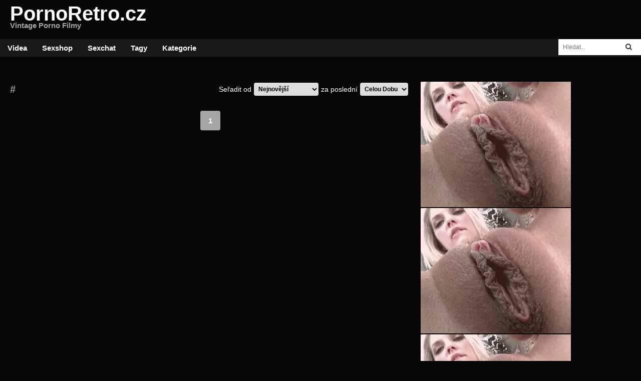

--- FILE ---
content_type: text/html
request_url: https://pornoretro.cz/ceske-holky
body_size: 5509
content:
<!DOCTYPE html>
<html>
<head>
	<meta charset="UTF-8">
	<meta name="viewport" content="width=device-width, initial-scale=1">
	<title> | PornoRetro.cz</title>
	<meta name="description" content="Porno Retro - Vintage Porno Filmy kde vládly Pornoherečky = Milf s Velkými Kozami, Chlupatými Kundami a v Erotickém Prádle včetně Podvazků a Vysokých Podpadků.">
	<meta name="keywords" content="Retro, Porno Retro, Retro Porno, Retro Sex, Retro Porno Filmy, Sex Retro, Vintage, Vintage Porno, Vintage Sex, Chlupaté Kundy, Anál, Anální Sex, Skupinový Sex, Grupáč, Velké Kozy, Velká Prsa, Velká Péra">
	<link rel="shortcut icon" type="image/x-icon" href="https://pornoretro.cz/favicon.ico">
	<link rel="stylesheet" href="//fonts.googleapis.com/css?family=Changa">
	<link rel="stylesheet" href="//cdnjs.cloudflare.com/ajax/libs/font-awesome/4.7.0/css/font-awesome.min.css">
	<link rel="stylesheet" href="/assets/reset.css">
	<link rel="stylesheet" href="/assets/index.css">
	<style>
	a { color: #A5A5A5; }
	.color, .color-hover:hover, .second-footer a:hover, .sidebar-cats a:hover, .sidebar-cats h1, .sidebar-cats .h1, .social-icon a:hover { color: #A5A5A5 !important; }
	.background-color, .background-color-hover:hover { background-color: #A5A5A5 !important; }
	.sidebar-cats .background-color:hover { color: #fff !important; }
	.pagination a, .sidebar-cats a { border-color: #A5A5A5 !important; }
	.pagination .background-color { color: #fff !important; }
	#logo {
    display: none;
}	</style>
	<script>
	BASE_URL = 'https://pornoretro.cz';
	SITE = 16;
	LIMIT = 30;
	</script>
	<script src="/assets/jquery.min.js"></script>
	<script src="/assets/slideout.min.js"></script>
	<script src="/assets/index.js"></script>
	<script>
	$(function () {
		Previews.init()
		Gifs.init()
		Photos.init()

		var slideout = new Slideout({
			'panel': document.getElementById('panel'),
			'menu': document.getElementById('menu'),
			'padding': 256,
			'tolerance': 70,
			'side': 'right'
		})
		$('#menu-open').click(function () {
			slideout.toggle()
		})
		$('#search-open').click(function () {
			$('#search').toggle()
		})

			})
	</script>
	<!-- Global site tag (gtag.js) - Google Analytics -->
<script async src="https://www.googletagmanager.com/gtag/js?id=UA-120069304-26"></script>
<script>
  window.dataLayer = window.dataLayer || [];
  function gtag(){dataLayer.push(arguments);}
  gtag('js', new Date());

  gtag('config', 'UA-120069304-26');
</script>
<script type="application/javascript">
    var ad_idzone = "5058756",
    ad_popup_fallback = true,
    ad_popup_force = false,
    ad_chrome_enabled = true,
    ad_new_tab = false,
    ad_frequency_period = 1,
    ad_frequency_count = 3,
    ad_trigger_method = 3,
    ad_trigger_delay = 0; 
</script>
<script type="application/javascript" src="https://a.pemsrv.com/popunder1000.js"></script>
<script type="application/javascript">
    var ad_idzone = "3954782",
    ad_popup_fallback = false,
    ad_popup_force = false,
    ad_chrome_enabled = true,
    ad_new_tab = false,
    ad_frequency_period = 720,
    ad_frequency_count = 1,
    ad_trigger_method = 3,
    ad_t_venor = false;
</script>
<script type="application/javascript" src="https://a.realsrv.com/popunder1000.js"></script>
<script type="application/javascript" src="https://a.realsrv.com/video-slider.js"></script>
<script type="application/javascript">
var adConfig = {
    "idzone": 3954784,
    "frequency_period": 1440,
    "close_after": 5,
    "sound_enabled": 0,
    "on_complete": "repeat",
    "branding_enabled": 0,
    "screen_density": 25
};
ExoVideoSlider.init(adConfig);
</script></head>
<body>
	<div id="panel">
		<div id="search-open"><img src="/assets/img/search-icon.png" width="22" height="22"></div>
		<div id="menu-open"><img src="/assets/img/menu-icon.png" width="28" height="20"></div>
		<div class="header1-background">
			<div class="header">
					<div class="logo row">
						<div id="logo"></div>
						<a href="https://pornoretro.cz/">PornoRetro.cz<br><span class="color">Vintage Porno Filmy</span></a>
					</div>
					<div></div>
			</div>
		</div>
		<div class="menu-wrapper">
			<div class="main-menu row">
				<select id="main-menu-select" onchange="location.href = this.value">
					<option value="https://pornoretro.cz/">Videa</option>
																				<option value="http://www.ruzovyslon.cz/?a_aid=ruzovysloncz">Sexshop</option>
					<option value="http://tools.bongacams.com/promo.php?type=direct_link&c=377878&page=popular_chat&g=female&pt=http">Sexchat</option>
					<option value="https://pornoretro.cz/tagy">Tagy</option>
					<option value="https://pornoretro.cz/kategorie">Kategorie</option>
				</select>

				<a class="background-color-hover" href="https://pornoretro.cz/">Videa</a>
																<a class="background-color-hover" href="http://www.ruzovyslon.cz/?a_aid=ruzovysloncz">Sexshop</a>
				<a class="background-color-hover" href="http://tools.bongacams.com/promo.php?type=direct_link&c=377878&page=popular_chat&g=female&pt=http">Sexchat</a>
				<a class="background-color-hover" href="https://pornoretro.cz/tagy">Tagy</a>
				<a class="background-color-hover" href="https://pornoretro.cz/kategorie">Kategorie</a>
				<div id="search">
					<form action="https://pornoretro.cz/" method="GET">
						<input type="text" name="q" id="q" placeholder="Hledat...">
						<button type="submit" class="search-button"><i class="fa fa-search" aria-hidden="true"></i></button>
					</form>
				</div>
			</div>
		</div>

					<div class="banner-top-background">
				<div class="banner-top">
									</div>
			</div>
		
								<div class="main row">
				
				<div class="main-left column">
					<div class="main-top-menu row">
						<div class="row">
														<h1 style="margin: 15px 0; font-size: 20px; font-weight: bold;"><span class='color'>#</span> <span style='text-transform: uppercase;'></span></h1>
						</div>
						<form action="" method="get">
							<div class="row">
								<p>Seřadit od</p>
								<select name="serazeni" onchange="this.form.submit()">
																			<option value="nejnovejsi"  selected>Nejnovější</option>
																			<option value="nejvice-shlednuti" >Nejvíce Shlédnutí</option>
																			<option value="nejdelsi" >Nejdelší</option>
																			<option value="nahodne" >Náhodné</option>
																	</select>
								<p>za poslední</p>
								<select name="obdobi" onchange="this.form.submit()">
																			<option value="cela-doba"  selected>Celou Dobu</option>
																			<option value="den" >Den</option>
																			<option value="tyden" >Týden</option>
																			<option value="mesic" >Měsíc</option>
																	</select>
							</div>
						</form>
					</div>
																									<div class="main-content row">
											</div>
					<div class="pagination row">
						<ul class="row">
							<li><a class='background-color-hover color background-color' href='ceske-holky?strana=1'>1</a></li>						</ul>
					</div>
				</div>
				<div class="sidebar-right">
											<div class="banner">
							<iframe src="//ads.exosrv.com/iframe.php?idzone=2763412&size=300x250" width="300" height="250" scrolling="no" marginwidth="0" marginheight="0" frameborder="0"></iframe>						</div>
											<div class="banner">
							<iframe src="//ads.exosrv.com/iframe.php?idzone=2763412&size=300x250" width="300" height="250" scrolling="no" marginwidth="0" marginheight="0" frameborder="0"></iframe>						</div>
											<div class="banner">
							<iframe src="//ads.exosrv.com/iframe.php?idzone=2763412&size=300x250" width="300" height="250" scrolling="no" marginwidth="0" marginheight="0" frameborder="0"></iframe>						</div>
											<div class="banner">
							<iframe src="//ads.exosrv.com/iframe.php?idzone=2763412&size=300x250" width="300" height="250" scrolling="no" marginwidth="0" marginheight="0" frameborder="0"></iframe>						</div>
											<div class="banner">
							<iframe src="//ads.exosrv.com/iframe.php?idzone=2763412&size=300x250" width="300" height="250" scrolling="no" marginwidth="0" marginheight="0" frameborder="0"></iframe>						</div>
											<div class="banner">
							<iframe src="//ads.exosrv.com/iframe.php?idzone=2763412&size=300x250" width="300" height="250" scrolling="no" marginwidth="0" marginheight="0" frameborder="0"></iframe>						</div>
											<div class="banner">
							<iframe src="//ads.exosrv.com/iframe.php?idzone=2763412&size=300x250" width="300" height="250" scrolling="no" marginwidth="0" marginheight="0" frameborder="0"></iframe>						</div>
										<div class="banner">
						<iframe src="//ads.exosrv.com/iframe.php?idzone=2763412&size=300x250" width="300" height="250" scrolling="no" marginwidth="0" marginheight="0" frameborder="0"></iframe>					</div>
					<div class="banner">
						<iframe src="//ads.exosrv.com/iframe.php?idzone=2763412&size=300x250" width="300" height="250" scrolling="no" marginwidth="0" marginheight="0" frameborder="0"></iframe>					</div>
				</div>
			</div>
		
					<div class="tags column">
				<p><i class="color"># # #</i> Popularní Tagy: <i class="color"># # #</i></p>
				<ul class="row">
											<li><a href="https://pornoretro.cz/pornohub"><i class="color">#</i> pornohub</a></li>
											<li><a href="https://pornoretro.cz/ceska"><i class="color">#</i> češka</a></li>
											<li><a href="https://pornoretro.cz/hd-porno"><i class="color">#</i> HD Porno</a></li>
											<li><a href="https://pornoretro.cz/erotika-zdarma"><i class="color">#</i> erotika zdarma</a></li>
											<li><a href="https://pornoretro.cz/velke-kozy"><i class="color">#</i> velké kozy</a></li>
											<li><a href="https://pornoretro.cz/koureni-pera"><i class="color">#</i> Kouření Péra</a></li>
											<li><a href="https://pornoretro.cz/bukkake"><i class="color">#</i> bukkake</a></li>
											<li><a href="https://pornoretro.cz/hardcore-video"><i class="color">#</i> hardcore video</a></li>
											<li><a href="https://pornoretro.cz/brunetky"><i class="color">#</i> Brunetky</a></li>
											<li><a href="https://pornoretro.cz/tvrdy-anal"><i class="color">#</i> tvrdý anál</a></li>
											<li><a href="https://pornoretro.cz/piercing"><i class="color">#</i> piercing</a></li>
											<li><a href="https://pornoretro.cz/skupinovy-sex"><i class="color">#</i> Skupinový Sex</a></li>
											<li><a href="https://pornoretro.cz/ceska-pornstar"><i class="color">#</i> česká pornstar</a></li>
											<li><a href="https://pornoretro.cz/vystrik-na-oblicej"><i class="color">#</i> výstřik na obličej</a></li>
											<li><a href="https://pornoretro.cz/prsteni"><i class="color">#</i> Prstění</a></li>
											<li><a href="https://pornoretro.cz/sex-na-verejnosti"><i class="color">#</i> Sex na Veřejnosti</a></li>
											<li><a href="https://pornoretro.cz/analni-sex"><i class="color">#</i> anální sex</a></li>
											<li><a href="https://pornoretro.cz/sex"><i class="color">#</i> sex</a></li>
											<li><a href="https://pornoretro.cz/starsi-porno-video"><i class="color">#</i> starší porno video</a></li>
											<li><a href="https://pornoretro.cz/mature"><i class="color">#</i> Mature</a></li>
											<li><a href="https://pornoretro.cz/zhave-porno"><i class="color">#</i> žhavé porno</a></li>
											<li><a href="https://pornoretro.cz/teen"><i class="color">#</i> Teen</a></li>
											<li><a href="https://pornoretro.cz/oralni-sex"><i class="color">#</i> Orální Sex</a></li>
											<li><a href="https://pornoretro.cz/dlouha-videa"><i class="color">#</i> Dlouhá Videa</a></li>
											<li><a href="https://pornoretro.cz/pornohvezdy"><i class="color">#</i> Pornohvězdy</a></li>
											<li><a href="https://pornoretro.cz/masturbace"><i class="color">#</i> Masturbace</a></li>
											<li><a href="https://pornoretro.cz/liliane-tiger"><i class="color">#</i> liliane tiger</a></li>
											<li><a href="https://pornoretro.cz/porno-video"><i class="color">#</i> porno video</a></li>
											<li><a href="https://pornoretro.cz/prirodni-prsa"><i class="color">#</i> Přírodní Prsa</a></li>
											<li><a href="https://pornoretro.cz/postrikana"><i class="color">#</i> postříkaná</a></li>
											<li><a href="https://pornoretro.cz/deepthroat"><i class="color">#</i> Deepthroat</a></li>
											<li><a href="https://pornoretro.cz/hardcore"><i class="color">#</i> Hardcore</a></li>
											<li><a href="https://pornoretro.cz/stare-porno"><i class="color">#</i> staré porno</a></li>
											<li><a href="https://pornoretro.cz/kurvy"><i class="color">#</i> Kurvy</a></li>
											<li><a href="https://pornoretro.cz/farmarky"><i class="color">#</i> farmářky</a></li>
											<li><a href="https://pornoretro.cz/dlouhe-porno"><i class="color">#</i> dlouhé porno</a></li>
											<li><a href="https://pornoretro.cz/sexy"><i class="color">#</i> sexy</a></li>
											<li><a href="https://pornoretro.cz/hardcore-anal"><i class="color">#</i> hardcore anál</a></li>
											<li><a href="https://pornoretro.cz/anal"><i class="color">#</i> Anál</a></li>
											<li><a href="https://pornoretro.cz/retro"><i class="color">#</i> Retro</a></li>
											<li><a href="https://pornoretro.cz/brunety"><i class="color">#</i> Brunety</a></li>
											<li><a href="https://pornoretro.cz/zrale-zeny"><i class="color">#</i> Zralé Ženy</a></li>
											<li><a href="https://pornoretro.cz/lizani"><i class="color">#</i> Lízání</a></li>
											<li><a href="https://pornoretro.cz/cumshot"><i class="color">#</i> cumshot</a></li>
											<li><a href="https://pornoretro.cz/retro-porno-film"><i class="color">#</i> retro porno film</a></li>
											<li><a href="https://pornoretro.cz/xxx"><i class="color">#</i> xxx</a></li>
											<li><a href="https://pornoretro.cz/velka-prsa"><i class="color">#</i> Velká Prsa</a></li>
											<li><a href="https://pornoretro.cz/dlouhe-retro-porno"><i class="color">#</i> dlouhé retro porno</a></li>
											<li><a href="https://pornoretro.cz/lesbicky"><i class="color">#</i> Lesbičky</a></li>
											<li><a href="https://pornoretro.cz/velke-penisy"><i class="color">#</i> Velké Penisy</a></li>
											<li><a href="https://pornoretro.cz/vintage-porno"><i class="color">#</i> vintage porno</a></li>
											<li><a href="https://pornoretro.cz/retro-porno"><i class="color">#</i> retro porno</a></li>
											<li><a href="https://pornoretro.cz/blowjob"><i class="color">#</i> Blowjob</a></li>
										<li class="see-all-tags"><a class="color" href="https://pornoretro.cz/tagy">Vše</a></li>
				</ul>
			</div>

			<div class="banner-top-background">
				<div class="banner-top">
									</div>
			</div>
		
		<div class="first-footer-background">
			<div class="first-footer row">
									<div class="banner">
						<iframe src="//ads.exosrv.com/iframe.php?idzone=2763412&size=300x250" width="300" height="250" scrolling="no" marginwidth="0" marginheight="0" frameborder="0"></iframe>					</div>
									<div class="banner">
						<iframe src="//ads.exosrv.com/iframe.php?idzone=2763412&size=300x250" width="300" height="250" scrolling="no" marginwidth="0" marginheight="0" frameborder="0"></iframe>					</div>
									<div class="banner">
						<iframe src="//ads.exosrv.com/iframe.php?idzone=2763412&size=300x250" width="300" height="250" scrolling="no" marginwidth="0" marginheight="0" frameborder="0"></iframe>					</div>
									<div class="banner">
						<iframe src="//ads.exosrv.com/iframe.php?idzone=2763412&size=300x250" width="300" height="250" scrolling="no" marginwidth="0" marginheight="0" frameborder="0"></iframe>					</div>
							</div>
		</div>

		<div class="second-footer row"><p>Jste fanoušky toho nejkvalitnějšího retro porna? Pak jste zde správně a my vás vítáme na českých porno stránkách pornoretro.cz. Zde si pro vás denně připravujeme ta nejlepší stará porno retro videa v nejlepší možné dostupné kvalitě. Převážná většina našeho freevidea je k dispozici v HD kvalitě a najdete zde opravdu ten nejlepší výběr z celého porno odvětví. Dlouhá i krátká retro porno videa s mladými i zralými ženami. Samozřejmě si zde vybere opravdu každý s snažíme se držet obsah co nejvíce rozmanitý!</p></div>

		<footer>
			<div class="second-footer-background">
				<div class="second-footer row">
					<p><a title="Ceske Porno" href="http://www.ceskeporno.cz" target="_blank">Ceske Porno</a> / <a href="https://www.sexy-eroticke-povidky.cz/">Povídky Erotické</a> / Domácí <a title="Porno Server" href="https://porno-server.cz" target="_blank">porno server</a> zdarma / Koukejte na <a title="Porno Videa Zdarma" href="https://porno-videa-zdarma.cz">porno videa zdarma</a> každý den / Nejlepší <a title="Porno Orel" href="https://porno-orel.cz">porno orel</a> stránka na internetu / České <a title="Erotické Videa" href="https://eroticke-videa.cz">erotické videa</a> zdarma / Shlédněte <a title="Porno na Mobil" href="https://pornonamobil.cz">porno na mobil</a> kdekoli / České <a title="Porno Mature" href="https://pornomature.cz">porno mature</a> videa zdarma / Kvalitní <a title="Retro Porno" href="https://retroporno.cz">retro porno</a> a sex / Oholené a <a title="Chlupaté Kundy" href="https://chlupatekundy.cz">chlupaté kundy</a> / Dominy a <a title="Hardcore" href="https://bdsmporno.cz">BDSM porno</a> / Zralé <a title="Porno Babičky" href="https://pornobabicky.cz">porno babičky</a> videa / Sexy <a title="Porno Maminy" href="https://pornomaminy.cz">porno maminy</a> na videu / Tvrdé tresty na <a title="BDSM Video" href="https://bdsmvideo.cz">BDSM video</a> serveru / Český <a title="Public Agent" href="https://public-agent.cz">Public Agent</a> zdarma / Kvalitní <a title="Porno Incest" href="https://pornoincest.cz">incest videa</a> ke shlédnutí / Sexy <a title="Porno Boubelky" href="https://pornoboubelky.cz">porno boubelky</a> v HD / Český <a title="Zralý Ženský" href="https://zraly-zensky.cz">zralý ženský</a> videa / Erotické <a title="Porno Lesbičky" href="https://pornolesbicky.cz">porno lesbičky</a> zdarma / Vysoká <a title="Porno HD" href="https://porno-hd.cz">porno hd</a> kvalita / České <a title="Porno Filmy" href="https://porno-filmy.cz">porno filmy</a> zdarma / Krátké či dlouhé <a title="Porno Film" href="https://porno-film.cz">porno film</a> / Sleduj <a title="Red Porno" href="https://red-porno.cz">red porno</a> na internetu / Nejkvalitnější <a title="Mature Tube" href="https://mature-tube.cz">mature tube</a> sevrer / <a title="Milfka" href="https://milfka.cz">Milf</a> kundy na sex / Populární <a title="Czech Casting" href="https://czech-casting.cz">Czech Casting</a> videa zdarma / Populární <a title="Filmy HD" href="https://filmy-hd.cz">Filmy HD</a> / Nejen České <a title="Free XXX" href="https://freexxx.cz">free XXX</a> videa / Sleduj <a title="Jen Porno" href="https://jen-porno.cz">jen porno</a> a nic jiného / Český <a title="Xhamster" href="https://x-hamster.cz">X-Hamster</a> server / Originální <a title="Retro Sex" href="https://retrosex.cz">retro sex</a> porno / Žhavé <a title="Teen Porno" href="https://teen-porno.cz">teen porno</a> kundy / Nezbedné <a title="Teen Sex" href="https://teen-sex.cz">teen sex</a> videa zdarma / Přírodní <a title="Velké Prsa" href="https://velkeprsa.cz">velké prsa</a> v HD / Kundičky a <a title="Velký Prsa" href="https://velky-prsa.cz">velký prsa</a> zdarma / Milujeme <a title="Velké Zadky" href="https://velkezadky.cz">velké zadky</a> zezadu / Pro milovníky <a title="Porno Anál" href="https://pornoanal.cz">porno anál</a> videí.
<br>
<a Title="České Porno" href="https://www.ceske-kundy.cz/ceske-porno">České Porno</a> Videa. Populární Porno <a Title="Czech Casting" href="https://pornovidea.sk/czech-casting">Czech Casting</a>.
<br>
<a href="https://pornwhitelist.com/">Best Porn White List</a> / <a href="https://www.thepornlist.net/">Best Porn List</a> / <a href="https://thebestfetishsites.com/">Best Fetish Porn Sites</a> / <a href="https://dobryprivat.cz/ceske-pornoherecky/">České Pornoherečky</a> – DobryPrivat.cz  / <a href="https://www.massagehall.cz/cs/ ">Erotické masáže pro muže</a> / <a href="https://naprivat.net/divky/type/masaze/?utm_source=MV&utm_medium=zpetny&utm_campaign=pornoretro.cz">Erotické masáže</a> / <a href="https://eroguide.cz/holky-na-sex/escort/praha">Escort Praha</a></p>
				</div>
			</div>
			<div class="third-footer-background">
				<div class="third-footer">
					<p>Copyright © 2017 PornoRetro.cz. Všechny práva vyhrazené.</p>
					<div class="social-icon">
						<ul>
							<li><a href='https://pornoretro.cz/o-nas'>O Nás</a></li><li><a href='https://pornoretro.cz/kontakt'>Kontakt</a></li><li><a href='https://pornoretro.cz/vseobecne-podminky'>Všeobecné Podmínky</a></li><li><a href='https://pornoretro.cz/eroticke-povidky'>Erotické Povídky</a></li>						</ul>
					</div>
				</div>
			</div>
		</footer>
	</div>

	<div id="menu">
		<a1 href="https://pornoretro.cz/">Vše</a>
								<a href="https://pornoretro.cz/amateri">Amatéři</a>
								<a href="https://pornoretro.cz/anal">Anál</a>
								<a href="https://pornoretro.cz/bdsm">BDSM</a>
								<a href="https://pornoretro.cz/blondynky">Blondýnky</a>
								<a href="https://pornoretro.cz/boubelky">Boubelky</a>
								<a href="https://pornoretro.cz/brunety">Brunety</a>
								<a href="https://pornoretro.cz/bukkake">Bukkake</a>
								<a href="https://pornoretro.cz/cernosi">Černoši</a>
								<a href="https://pornoretro.cz/chlupate-kundy">Chlupaté Kundy</a>
								<a href="https://pornoretro.cz/creampie">Creampie</a>
								<a href="https://pornoretro.cz/czech-casting">Czech Casting</a>
								<a href="https://pornoretro.cz/deepthroat">Deepthroat</a>
								<a href="https://pornoretro.cz/dlouha-videa">Dlouhá Videa</a>
								<a href="https://pornoretro.cz/eroticke-masaze">Erotické Masáže</a>
								<a href="https://pornoretro.cz/fetis">Fetiš</a>
								<a href="https://pornoretro.cz/footjob">Footjob</a>
								<a href="https://pornoretro.cz/gangbang">GangBang</a>
								<a href="https://pornoretro.cz/gay">Gay</a>
								<a href="https://pornoretro.cz/hd-porno">HD Porno</a>
								<a href="https://pornoretro.cz/hardcore">Hardcore</a>
								<a href="https://pornoretro.cz/honeni">Honění</a>
								<a href="https://pornoretro.cz/incest">Incest</a>
								<a href="https://pornoretro.cz/kurvy">Kurvy</a>
								<a href="https://pornoretro.cz/lesbicky">Lesbičky</a>
								<a href="https://pornoretro.cz/masturbace">Masturbace</a>
								<a href="https://pornoretro.cz/mature">Mature</a>
								<a href="https://pornoretro.cz/milf">Milf</a>
								<a href="https://pornoretro.cz/oralni-sex">Orální Sex</a>
								<a href="https://pornoretro.cz/orgie">Orgie</a>
								<a href="https://pornoretro.cz/pov">POV</a>
								<a href="https://pornoretro.cz/pissing">Pissing</a>
								<a href="https://pornoretro.cz/porno-filmy">Porno Filmy</a>
								<a href="https://pornoretro.cz/pornohvezdy">Pornohvězdy</a>
								<a href="https://pornoretro.cz/public-agent">Public Agent</a>
								<a href="https://pornoretro.cz/rychly-prachy">Rychlý Prachy</a>
								<a href="https://pornoretro.cz/sex-na-verejnosti">Sex na Veřejnosti</a>
								<a href="https://pornoretro.cz/sex-v-aute">Sex v Autě</a>
								<a href="https://pornoretro.cz/sex-v-prirode">Sex v Přírodě</a>
								<a href="https://pornoretro.cz/shemale">Shemale</a>
								<a href="https://pornoretro.cz/skupinovy-sex">Skupinový Sex</a>
								<a href="https://pornoretro.cz/softcore">Softcore</a>
								<a href="https://pornoretro.cz/sperma-v-pochve">Sperma v Pochvě</a>
								<a href="https://pornoretro.cz/squirt">Squirt</a>
								<a href="https://pornoretro.cz/strikani">Stříkání</a>
								<a href="https://pornoretro.cz/swingers">Swingers</a>
								<a href="https://pornoretro.cz/teen">Teen</a>
								<a href="https://pornoretro.cz/vr-porno">VR Porno</a>
								<a href="https://pornoretro.cz/velka-prsa">Velká Prsa</a>
								<a href="https://pornoretro.cz/voyeur">Voyeur</a>
								<a href="https://pornoretro.cz/webkamery">Webkamery</a>
								<a href="https://pornoretro.cz/zrale-zeny">Zralé Ženy</a>
								<a href="https://pornoretro.cz/zrzky">Zrzky</a>
			</div>

	</body>
</html>

--- FILE ---
content_type: text/html; charset=UTF-8
request_url: https://ads.exosrv.com/iframe.php?idzone=2763412&size=300x250
body_size: 51
content:

<!DOCTYPE html>
<body style="margin:0px;">
    <script async type="application/javascript" src="https://a.exosrv.com/build-iframe-js-url.js?idzone=2763412"></script>
    <script async type="application/javascript" src="https://a.exosrv.com/ad-provider.js"></script>
</body>
